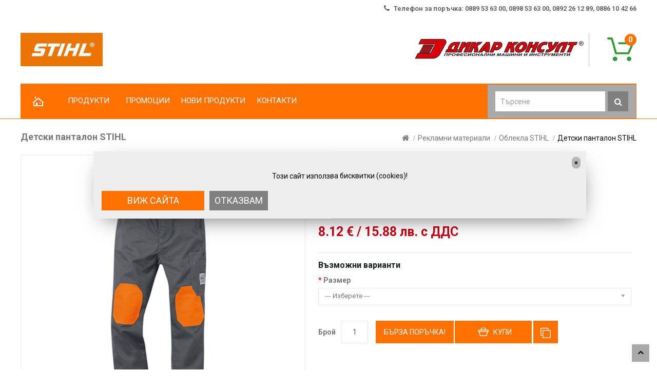

--- FILE ---
content_type: text/html; charset=utf-8
request_url: https://motorni-trioni.com/detski-pantalon-stihl
body_size: 16624
content:
  <!DOCTYPE html>
<!--[if IE]><![endif]-->
<!--[if IE 8 ]><html dir="ltr" lang="bg" class="ie8"><![endif]-->
<!--[if IE 9 ]><html dir="ltr" lang="bg" class="ie9"><![endif]-->
<!--[if (gt IE 9)|!(IE)]><!-->
<html dir="ltr" lang="bg">
<!--<![endif]-->
<head prefix="og:http://ogp.me/ns# fb:http://ogp.me/ns/fb# product:http://ogp.me/ns/product#">
<meta charset="UTF-8" />
<meta name="viewport" content="width=device-width, initial-scale=1">
	<meta http-equiv="X-UA-Compatible" content="IE=edge">
<title>Детски панталон STIHL - 04204300016</title>
<base href="https://motorni-trioni.com/" />

	<meta name="description" content="Детският панталон STIHL е непромокаем и е изработен от полиестер и памук. Зоните на колената и седалището са подсилени и в контрастен цвят. Ластикът се разтяга с регулируема ширина. Има два джоба отпред и един на бедрото. " />
<meta name="keywords" content= "детски панталон stihl, 04204300016, облекла stihl" />

<script src="catalog/view/javascript/jquery/jquery-2.1.1.min.js" type="text/javascript"></script>
<script src="catalog/view/javascript/bootstrap/js/bootstrap.min.js" type="text/javascript"></script>
<link href="catalog/view/javascript/font-awesome/css/font-awesome.min.css" rel="stylesheet" type="text/css" />
<link href="//fonts.googleapis.com/css?family=Roboto:400,500,600,700,800,900" rel="stylesheet" type="text/css"> 
<link href="catalog/view/theme/OPC090213/stylesheet/stylesheet.css" rel="stylesheet">

<link rel="stylesheet" type="text/css" href="catalog/view/theme/OPC090213/stylesheet/megnor/carousel.css" />
<link rel="stylesheet" type="text/css" href="catalog/view/theme/OPC090213/stylesheet/megnor/custom.css" />
<link rel="stylesheet" type="text/css" href="catalog/view/theme/OPC090213/stylesheet/megnor/bootstrap.min.css" />
<link rel="stylesheet" type="text/css" href="catalog/view/theme/OPC090213/stylesheet/megnor/lightbox.css" />


<link href="catalog/view/javascript/jquery/magnific/magnific-popup.css" type="text/css" rel="stylesheet" media="screen" />
<link href="catalog/view/javascript/jquery/datetimepicker/bootstrap-datetimepicker.min.css" type="text/css" rel="stylesheet" media="screen" />
<link href="catalog/view/theme/default/stylesheet/isearch.css" type="text/css" rel="stylesheet" media="screen" />
<link href="catalog/view/theme/default/stylesheet/tbibank.css" type="text/css" rel="stylesheet" media="screen" />
<link href="catalog/view/javascript/advanced_popup_cart/swiper/css/swiper.min.css" type="text/css" rel="stylesheet" media="screen" />
<link href="catalog/view/theme/default/stylesheet/advanced_popup_cart.css?mv=2.7.0" type="text/css" rel="stylesheet" media="screen" />

<!-- Megnor www.templatemela.com - Start -->
<script  type="text/javascript" src="catalog/view/javascript/megnor/parallex.js"></script>
<script  type="text/javascript" src="catalog/view/javascript/megnor/custom.js"></script>
<script  type="text/javascript" src="catalog/view/javascript/megnor/jstree.min.js"></script>
<script  type="text/javascript" src="catalog/view/javascript/megnor/carousel.min.js"></script>
<script  type="text/javascript" src="catalog/view/javascript/megnor/megnor.min.js"></script>
<script  type="text/javascript" src="catalog/view/javascript/megnor/jquery.custom.min.js"></script>
<script  type="text/javascript" src="catalog/view/javascript/megnor/jquery.bxslider.min.js"></script>
<script  type="text/javascript" src="catalog/view/javascript/megnor/jquery.elevatezoom.min.js"></script>
<script  type="text/javascript" src="catalog/view/javascript/lightbox/lightbox-2.6.min.js"></script>
<!-- Megnor www.templatemela.com - End -->

<script src="catalog/view/javascript/common.js" type="text/javascript"></script>

<!-- Opengraph -->
<meta property="og:type" content="product"/>
<meta property="og:title" content="Детски панталон STIHL - 04204300016"/>
<meta property="og:url" content="https://motorni-trioni.com/detski-pantalon-stihl"/>
<meta property="product:price:amount" content="8.12"/>
<meta property="product:price:currency" content="EUR"/>
<meta property="og:image" content="https://motorni-trioni.com/image/cache/catalog/STIHL-2018-12/pantalon-420x534.jpg"/>
<meta property="og:description" content="Детският панталон STIHL е непромокаем и е изработен от полиестер и памук. Зоните на колената и седалището са подсилени и в контрастен цвят. Ластикът се разтяга с регулируема ширина. Има два джоба отпред и един на бедрото. "/>
<!-- Microdata -->
<script type="application/ld+json">{"@context":"http:\/\/schema.org","@type":"BreadcrumbList","itemListElement":[{"@type":"ListItem","position":1,"item":{"@id":"https:\/\/motorni-trioni.com","name":"\u041c\u043e\u0442\u043e\u0440\u043d\u0438 \u0442\u0440\u0438\u043e\u043d\u0438"}},{"@type":"ListItem","position":2,"item":{"@id":"https:\/\/motorni-trioni.com\/reklamni-materiali","name":"\u0420\u0435\u043a\u043b\u0430\u043c\u043d\u0438 \u043c\u0430\u0442\u0435\u0440\u0438\u0430\u043b\u0438"}},{"@type":"ListItem","position":3,"item":{"@id":"https:\/\/motorni-trioni.com\/oblekla-stihl","name":"\u041e\u0431\u043b\u0435\u043a\u043b\u0430 STIHL"}},{"@type":"ListItem","position":4,"item":{"@id":"https:\/\/motorni-trioni.com\/detski-pantalon-stihl","name":"\u0414\u0435\u0442\u0441\u043a\u0438 \u043f\u0430\u043d\u0442\u0430\u043b\u043e\u043d STIHL"}}]}</script>
<script type="application/ld+json">{"@context":"http:\/\/schema.org","@type":"Product","url":"https:\/\/motorni-trioni.com\/detski-pantalon-stihl","name":"\u0414\u0435\u0442\u0441\u043a\u0438 \u043f\u0430\u043d\u0442\u0430\u043b\u043e\u043d STIHL - 04204300016","category":"\u0420\u0435\u043a\u043b\u0430\u043c\u043d\u0438 \u043c\u0430\u0442\u0435\u0440\u0438\u0430\u043b\u0438 &raquo; \u041e\u0431\u043b\u0435\u043a\u043b\u0430 STIHL &raquo; \u0414\u0435\u0442\u0441\u043a\u0438 \u043f\u0430\u043d\u0442\u0430\u043b\u043e\u043d STIHL","image":"https:\/\/motorni-trioni.com\/image\/cache\/catalog\/STIHL-2018-12\/pantalon-420x534.jpg","model":"04204300016","description":"\u0414\u0435\u0442\u0441\u043a\u0438\u044f\u0442 \u043f\u0430\u043d\u0442\u0430\u043b\u043e\u043d STIHL \u0435 \u043d\u0435\u043f\u0440\u043e\u043c\u043e\u043a\u0430\u0435\u043c \u0438 \u0435 \u0438\u0437\u0440\u0430\u0431\u043e\u0442\u0435\u043d \u043e\u0442 \u043f\u043e\u043b\u0438\u0435\u0441\u0442\u0435\u0440 \u0438 \u043f\u0430\u043c\u0443\u043a. \u0417\u043e\u043d\u0438\u0442\u0435 \u043d\u0430 \u043a\u043e\u043b\u0435\u043d\u0430\u0442\u0430 \u0438 \u0441\u0435\u0434\u0430\u043b\u0438\u0449\u0435\u0442\u043e \u0441\u0430 \u043f\u043e\u0434\u0441\u0438\u043b\u0435\u043d\u0438 \u0438 \u0432 \u043a\u043e\u043d\u0442\u0440\u0430\u0441\u0442\u0435\u043d \u0446\u0432\u044f\u0442. \u041b\u0430\u0441\u0442\u0438\u043a\u044a\u0442 \u0441\u0435 \u0440\u0430\u0437\u0442\u044f\u0433\u0430 \u0441 \u0440\u0435\u0433\u0443\u043b\u0438\u0440\u0443\u0435\u043c\u0430 \u0448\u0438\u0440\u0438\u043d\u0430. \u0418\u043c\u0430 \u0434\u0432\u0430 \u0434\u0436\u043e\u0431\u0430 \u043e\u0442\u043f\u0440\u0435\u0434 \u0438 \u0435\u0434\u0438\u043d \u043d\u0430 \u0431\u0435\u0434\u0440\u043e\u0442\u043e. ","manufacturer":"STIHL","offers":{"name":"\u0414\u0435\u0442\u0441\u043a\u0438 \u043f\u0430\u043d\u0442\u0430\u043b\u043e\u043d STIHL - 04204300016","category":"\u0420\u0435\u043a\u043b\u0430\u043c\u043d\u0438 \u043c\u0430\u0442\u0435\u0440\u0438\u0430\u043b\u0438 &raquo; \u041e\u0431\u043b\u0435\u043a\u043b\u0430 STIHL &raquo; \u0414\u0435\u0442\u0441\u043a\u0438 \u043f\u0430\u043d\u0442\u0430\u043b\u043e\u043d STIHL","price":8.12,"priceCurrency":"EUR","itemCondition":"http:\/\/schema.org\/NewCondition","seller":{"@type":"Organization","name":"\u041c\u043e\u0442\u043e\u0440\u043d\u0438 \u0442\u0440\u0438\u043e\u043d\u0438"},"availability":"http:\/\/schema.org\/InStock"}}</script>

      
		<link href="https://motorni-trioni.com/detski-pantalon-stihl" rel="canonical" />
		<link href="https://motorni-trioni.com/image/catalog/1sliders/favicon-stihl.png" rel="icon" />
	<script src="catalog/view/javascript/megnor/tabs.js" type="text/javascript"></script>

<script src="catalog/view/javascript/jquery/magnific/jquery.magnific-popup.min.js" type="text/javascript"></script>
<script src="catalog/view/javascript/jquery/datetimepicker/moment.js" type="text/javascript"></script>
<script src="catalog/view/javascript/jquery/datetimepicker/bootstrap-datetimepicker.min.js" type="text/javascript"></script>
<script src="catalog/view/javascript/isearch.js" type="text/javascript"></script>
<script src="catalog/view/javascript/advanced_popup_cart/swiper/js/swiper.jquery.min.js" type="text/javascript"></script>
<script src="catalog/view/theme/default/js/advanced_popup_cart.js?mv=2.7.0" type="text/javascript"></script>
<script src="catalog/view/javascript/do-not-track.js?v=4" type="text/javascript"></script>
	<!-- Advanced Popup Cart -->
<style>.apc-btn-checkout {background-color: #ff7100 !important;border-color: #ff7100 !important;outline-style: none;background-image: none;text-shadow: none;}.apc-btn-checkout:hover {box-shadow: inset 0 100px 0 rgba(0, 0, 0, 0.1);}.apc-btn-checkout:active {box-shadow: inset 0 100px 0 rgba(0, 0, 0, 0.2);}.apc-btn-checkout {color: #ffffff !important;}</style>
<script>
document.addEventListener("DOMContentLoaded", function() {
  var apcOptions = {
    products_in_cart: [],
    open_when_added: 1,
    autoclose_delay: 0,
    replace_button: 0,
    do_not_add_to_cart: 0,
    btn_in_cart_cp: 'In cart',
    btn_in_cart_pp: 'In cart, buy more?',
    base_path: 'extension/module/advanced_popup_cart',
    text_loading: 'Зареждане...',
    oip_status: 0,
    zone_id: '',
    shipping_method: '',
    shipping_country_url: 'extension/total/shipping/country&country_id=',
    shipping_quote_url: 'extension/total/shipping/quote',
    text_select: ' --- Изберете --- ',
    text_none: ' --- Нищо --- ',
    button_cancel: 'Откажи',
    button_shipping: 'Приложи транспорт',
  };
  window.apc = new AdvancedPopupCart(apcOptions);
});
</script>
<!-- Advanced Popup Cart END -->
		

<script async defer src="https://www.googletagmanager.com/gtag/js?id=G-T7L583S2VY"></script><script>if ((typeof doNotTrackMe !== "function" || !doNotTrackMe()) && (typeof sm_has_consent !== "function" || sm_has_consent(1, 1, ""))) {
window.dataLayer = window.dataLayer || [];
function gtag(){dataLayer.push(arguments);}
gtag('js', new Date());var enhanced_conversion_data;}</script><script>if ((typeof doNotTrackMe !== "function" || !doNotTrackMe()) && (typeof sm_has_consent !== "function" || sm_has_consent(1, 1, ""))) {!function(f,b,e,v,n,t,s)
{if(f.fbq)return;n=f.fbq=function(){n.callMethod?
n.callMethod.apply(n,arguments):n.queue.push(arguments)};
if(!f._fbq)f._fbq=n;n.push=n;n.loaded=!0;n.version='2.0';
n.queue=[];t=b.createElement(e);t.async=!0;
t.src=v;s=b.getElementsByTagName(e)[0];
s.parentNode.insertBefore(t,s)}(window, document,'script',
'https://connect.facebook.net/en_US/fbevents.js');}</script>
</head>


<body class="product-product-14246 layout-1">
<div class="main-header">
<nav id="top">
  <div class="container">
    <div id="top-links" class="nav pull-right">
      <ul class="list-inline">
        <li><a href="https://motorni-trioni.com/kontakti"><i class="fa fa-phone"></i></a> Телефон за поръчка: 0889 53 63 00, 0898 53 63 00, 0892 26 12 89, 0886 10 42 66</li>	
  </div>
</nav>
<div class="header-bg">
<header>
  <div class="container">
	<div class="header_left">
      <div class="header-logo">
        <div id="logo">
                    <a href="https://motorni-trioni.com"><img src="https://motorni-trioni.com/image/catalog/logo-new.jpg" title="Моторни триони" alt="Моторни триони" class="img-responsive"  width="165" height="65"/></a>
                  </div>
      </div>
	  </div>
	<div class="header_right">
	  <div class="contact_us"> <div class="cms-data"><span class="header_call"><img src="catalog/view/theme/OPC090213/image/dikarlogo.jpg" alt="Дикар Консулт ООД" height="65" width="329" width="329" height="65"></span> </div></div>
	  <div class="header_cart"><div id="cart" class="btn-group btn-block">
  <button type="button" data-toggle="dropdown" data-loading-text="Зареждане..." class="btn btn-inverse btn-block btn-lg dropdown-toggle"><span id="cart-total">0</span></button>
  <ul class="dropdown-menu pull-right cart-menu">
        <li>
      <p class="text-center">Кошницата ви е празна!</p>
    </li>
      </ul>
</div>
</div>
	  <div class="header_search"><div id="search" class="input-group">
  <input type="text" name="search" value="" placeholder="Търсене" class="form-control input-lg" />
  <span class="input-group-btn">
    <button type="button" class="btn btn-default btn-lg"><i class="fa fa-search"></i></button>
  </span>
</div></div>
	  
      </div>
  </div>
</header>
<nav class="nav-container" role="navigation">
<div class="nav-inner container">
<!-- ======= Menu Code START ========= -->
<!-- Opencart 3 level Category Menu-->
<div id="menu" class="main-menu">
  <ul class="main-navigation">
  		
	<li> <a href="#">Начало</a></li>     
			<li class="level0">
			<a href="https://motorni-trioni.com/products">
			<span data-hover="Продукти">ПРОДУКТИ</span>
			</a>

		<span class="active_menu"></span>
					<div class="categorybg">
						 <div class="categoryinner">
	    			<ul>
			<li class="categorycolumn"><b><a class="submenu1" href="https://motorni-trioni.com/rezachki-za-darva">Резачки за дърва</a></b>
			
		</li></ul>
				<ul>
			<li class="categorycolumn"><b><a class="submenu1" href="https://motorni-trioni.com/kosi-i-trimeri">Коси и тримери</a></b>
			
		</li></ul>
				<ul>
			<li class="categorycolumn"><b><a class="submenu1" href="https://motorni-trioni.com/kosachki">Косачки</a></b>
			
		</li></ul>
				<ul>
			<li class="categorycolumn"><b><a class="submenu1" href="https://motorni-trioni.com/traktori-za-kosene">Трактори за косене</a></b>
			
		</li></ul>
				<ul>
			<li class="categorycolumn"><b><a class="submenu1" href="https://motorni-trioni.com/kosachki-robot">Косачки робот</a></b>
			
		</li></ul>
				<ul>
			<li class="categorycolumn"><b><a class="submenu1" href="https://motorni-trioni.com/praskachki">Пръскачки</a></b>
			
		</li></ul>
				<ul>
			<li class="categorycolumn"><b><a class="submenu1" href="https://motorni-trioni.com/motofrezi">Мотофрези</a></b>
			
		</li></ul>
				<ul>
			<li class="categorycolumn"><b><a class="submenu1" href="https://motorni-trioni.com/listosabirachi-i-duhalki">Листосъбирачи и духалки</a></b>
			
		</li></ul>
				<ul>
			<li class="categorycolumn"><b><a class="submenu1" href="https://motorni-trioni.com/drobilki-za-kloni">Дробилки за клони</a></b>
			
		</li></ul>
				<ul>
			<li class="categorycolumn"><b><a class="submenu1" href="https://motorni-trioni.com/nojici-za-jiv-plet-i-kastrachki">Ножици за жив плет и кастрачки</a></b>
			
		</li></ul>
				<ul>
			<li class="categorycolumn"><b><a class="submenu1" href="https://motorni-trioni.com/svredeli">Свредели</a></b>
			
		</li></ul>
				<ul>
			<li class="categorycolumn"><b><a class="submenu1" href="https://motorni-trioni.com/agloshlayfi-i-fugorezi">Ъглошлайфи и фугорези</a></b>
			
		</li></ul>
				<ul>
			<li class="categorycolumn"><b><a class="submenu1" href="https://motorni-trioni.com/pochistvashti-mashini">Почистващи машини</a></b>
			
		</li></ul>
				<ul>
			<li class="categorycolumn"><b><a class="submenu1" href="https://motorni-trioni.com/mobilno-zahranvane">Мобилно захранване</a></b>
			
		</li></ul>
				<ul>
			<li class="categorycolumn"><b><a class="submenu1" href="https://motorni-trioni.com/vodni-pompi">Водни помпи</a></b>
			
		</li></ul>
				<ul>
			<li class="categorycolumn"><b><a class="submenu1" href="https://motorni-trioni.com/zashtitno-obleklo">Защитно облекло STIHL</a></b>
			
		</li></ul>
				<ul>
			<li class="categorycolumn"><b><a class="submenu1" href="https://motorni-trioni.com/detski-igrachki">Детски играчки</a></b>
			
		</li></ul>
				<ul>
			<li class="categorycolumn"><b><a class="submenu1" href="https://motorni-trioni.com/reklamni-materiali">Рекламни материали</a></b>
			
		</li></ul>
				<ul>
			<li class="categorycolumn"><b><a class="submenu1" href="https://motorni-trioni.com/obleklo-i-artikuli-timbersports">Облекло и артикули Timbersports</a></b>
			
		</li></ul>
				<ul>
			<li class="categorycolumn"><b><a class="submenu1" href="https://motorni-trioni.com/konsumativi">Консумативи STIHL</a></b>
			
		</li></ul>
				<ul>
			<li class="categorycolumn"><b><a class="submenu1" href="https://motorni-trioni.com/rezervni-chasti-stihl">Резервни части STIHL</a></b>
			
		</li></ul>
				<ul>
			<li class="categorycolumn"><b><a class="submenu1" href="https://motorni-trioni.com/novi-produkti">Нови продукти STIHL</a></b>
			
		</li></ul>
		
						</div>
					</div>
	<li><a href="promocii">ПРОМОЦИИ</a></li>
	<li><a href="novi-produkti">НОВИ ПРОДУКТИ</a></li>
				 <li><a href="kontakti">КОНТАКТИ</a></li>
  </ul>
  
</div>
</div>
<!--  =============================================== Mobile menu start  =============================================  -->
<div id="res-menu" class="main-menu nav-container1">
	<div class="nav-responsive"><span>Меню</span><div class="expandable"></div></div>
    <ul class="main-navigation">
    	
	<li> <a href="#">Начало</a></li>     
	    <li><a href="https://motorni-trioni.com/products">Продукти</a>
	    		     <ul>
		      		    	<li><a href="https://motorni-trioni.com/rezachki-za-darva">Резачки за дърва</a></li>
		      		    	<li><a href="https://motorni-trioni.com/kosi-i-trimeri">Коси и тримери</a></li>
		      		    	<li><a href="https://motorni-trioni.com/kosachki">Косачки</a></li>
		      		    	<li><a href="https://motorni-trioni.com/traktori-za-kosene">Трактори за косене</a></li>
		      		    	<li><a href="https://motorni-trioni.com/kosachki-robot">Косачки робот</a></li>
		      		    	<li><a href="https://motorni-trioni.com/praskachki">Пръскачки</a></li>
		      		    	<li><a href="https://motorni-trioni.com/motofrezi">Мотофрези</a></li>
		      		    	<li><a href="https://motorni-trioni.com/listosabirachi-i-duhalki">Листосъбирачи и духалки</a></li>
		      		    	<li><a href="https://motorni-trioni.com/drobilki-za-kloni">Дробилки за клони</a></li>
		      		    	<li><a href="https://motorni-trioni.com/nojici-za-jiv-plet-i-kastrachki">Ножици за жив плет и кастрачки</a></li>
		      		    	<li><a href="https://motorni-trioni.com/svredeli">Свредели</a></li>
		      		    	<li><a href="https://motorni-trioni.com/agloshlayfi-i-fugorezi">Ъглошлайфи и фугорези</a></li>
		      		    	<li><a href="https://motorni-trioni.com/pochistvashti-mashini">Почистващи машини</a></li>
		      		    	<li><a href="https://motorni-trioni.com/mobilno-zahranvane">Мобилно захранване</a></li>
		      		    	<li><a href="https://motorni-trioni.com/vodni-pompi">Водни помпи</a></li>
		      		    	<li><a href="https://motorni-trioni.com/zashtitno-obleklo">Защитно облекло STIHL</a></li>
		      		    	<li><a href="https://motorni-trioni.com/detski-igrachki">Детски играчки</a></li>
		      		    	<li><a href="https://motorni-trioni.com/reklamni-materiali">Рекламни материали</a></li>
		      		    	<li><a href="https://motorni-trioni.com/obleklo-i-artikuli-timbersports">Облекло и артикули Timbersports</a></li>
		      		    	<li><a href="https://motorni-trioni.com/konsumativi">Консумативи STIHL</a></li>
		      		    	<li><a href="https://motorni-trioni.com/rezervni-chasti-stihl">Резервни части STIHL</a></li>
		      		    	<li><a href="https://motorni-trioni.com/novi-produkti">Нови продукти STIHL</a></li>
		      		    </ul>
	        </li>
    <li><a href="promocii">ПРОМОЦИИ</a></li>
	<li><a href="novi-produkti">НОВИ ПРОДУКТИ</a></li>
		 <li><a href="kontakti">КОНТАКТИ</a></li>
    </ul>
	</div>
<!--  ================================ Mobile menu end   ======================================   --> 
<!-- ======= Menu Code END ========= -->
 
</div>
</nav> 
</div> 


            			

            			
<div class="container">
  <ul class="breadcrumb">
        <li><a href="https://motorni-trioni.com"><i class="fa fa-home"></i></a></li>
        <li><a href="https://motorni-trioni.com/reklamni-materiali">Рекламни материали</a></li>
        <li><a href="https://motorni-trioni.com/oblekla-stihl">Облекла STIHL</a></li>
        <li><a href="https://motorni-trioni.com/detski-pantalon-stihl">Детски панталон STIHL</a></li>
      </ul>
  <div class="row">                <div id="content" class="productpage col-sm-12"><style type="text/css">
.iSearchBox li .iMarq {
    background-color:#ff7100;    
}
.iSearchBoxWrapper .iSearchBox {
    width: 300px;    
}

    .iSearchBox li .iSearchModel {
        display:none;    
    }
    .iSearchBox li h3 {
        font-size:14px;    
    }
    .iSearchBox li h3 {
        width:42%;    
    }
.iSearchBox li h3 {
    font-weight:bold;    
}
</style>

<style type="text/css">
    </style>

<script type="text/javascript">
    var ocVersion = "2.3.0.2";
    var moreResultsText = 'Виж всички резултати';
    var noResultsText = 'Няма намерени резултати';
    //var SCWords = $.parseJSON('[{"incorrect":"cnema","correct":"cinema"}]');
    //var spellCheckSystem = 'no';
    var useAJAX = 'yes';
    var loadImagesOnInstantSearch = 'yes';
    var useStrictSearch = 'no';
    var responsiveDesign = 'yes';
    var afterHittingEnter = 'isearchengine2000';
    var productHeadingInstant = 'Най-търсени резултати';
    var suggestionHeadingInstant = 'Предложения';
    var searchInModel = 'yes';
    var searchInDescription = false;
    var productsData = [];
    var iSearchResultsLimit = '5';
    var isearch_module_path = 'extension/module/isearch';
</script>      <div class="row">
        
		
		                        
		<div class="col-sm-8 product-left">
		<div class="product-info">
         	
	
	
    <div class="left product-image thumbnails">
            
	  <!-- Megnor Cloud-Zoom Image Effect Start -->
	  	<div class="image"><a class="thumbnail" href="https://motorni-trioni.com/image/cache/catalog/STIHL-2018-12/pantalon-500x500.jpg" title="Детски панталон STIHL"><img id="tmzoom" src="https://motorni-trioni.com/image/cache/catalog/STIHL-2018-12/pantalon-420x534.jpg" data-zoom-image="https://motorni-trioni.com/image/cache/catalog/STIHL-2018-12/pantalon-500x500.jpg" title="Детски панталон STIHL" alt="Детски панталон STIHL"  width="420" height="534"/></a></div> 
            	  	 	
		 <div class="additional-carousel">	
		  	      
		  <div id="additional-carousel" class="image-additional ">
		  
		   <div class="slider-item">
				<div class="product-block">		
        			<a href="https://motorni-trioni.com/image/cache/catalog/STIHL-2018-12/pantalon-500x500.jpg" title="Детски панталон STIHL" class="elevatezoom-gallery" data-image="https://motorni-trioni.com/image/cache/catalog/STIHL-2018-12/pantalon-420x534.jpg" data-zoom-image="https://motorni-trioni.com/image/cache/catalog/STIHL-2018-12/pantalon-500x500.jpg"><img src="https://motorni-trioni.com/image/cache/catalog/STIHL-2018-12/pantalon-420x534.jpg" width="80" height="102" title="Детски панталон STIHL" alt="Детски панталон STIHL"  width="420" height="534"/></a>
				</div>
				</div>
    	    
							<div class="slider-item">
				<div class="product-block">		
        			<a href="https://motorni-trioni.com/image/cache/catalog/STIHL-2018-12/pantalon1-500x500.jpg" title="Детски панталон STIHL" class="elevatezoom-gallery" data-image="https://motorni-trioni.com/image/cache/catalog/STIHL-2018-12/pantalon1-420x534.jpg" data-zoom-image="https://motorni-trioni.com/image/cache/catalog/STIHL-2018-12/pantalon1-500x500.jpg"><img src="https://motorni-trioni.com/image/cache/catalog/STIHL-2018-12/pantalon1-420x534.jpg" width="80" height="102" title="Детски панталон STIHL" alt="Детски панталон STIHL"  width="420" height="534"/></a>
				</div>
				</div>		
	        				
    	  </div>
		  <span class="additional_default_width" style="display:none; visibility:hidden"></span>
		  </div>
				  	  

	<!-- Megnor Cloud-Zoom Image Effect End-->
    </div>
    	</div>
        </div>
	
                                <div class="col-sm-4 product-right">
		<h1 class="product-title">Детски панталон STIHL</h1>
		            <div class="rating-wrapper">            
                                          <span class="fa fa-stack"><i class="fa fa-star fa-stack-1x"></i></span>
                                                        <span class="fa fa-stack"><i class="fa fa-star fa-stack-1x"></i></span>
                                                        <span class="fa fa-stack"><i class="fa fa-star fa-stack-1x"></i></span>
                                                        <span class="fa fa-stack"><i class="fa fa-star fa-stack-1x"></i></span>
                                                        <span class="fa fa-stack"><i class="fa fa-star fa-stack-1x"></i></span>
                                          <a class="review-count" href="" onclick="$('a[href=\'#tab-review\']').trigger('click'); return false;">0 отзива</a><a class="write-review" href="" onclick="$('a[href=\'#tab-review\']').trigger('click'); return false;"><i class="fa fa-pencil"></i> Напишете отзив</a>
		  </div>
              
		  
      	 
		  <div class="description">
			<table class="product-description"> <!-- Megnor <table> Start -->	
							<tr><td><span>Марка</span></td><td class="description-right"><a href="https://motorni-trioni.com/stihl">STIHL</a></td></tr>
							<tr><td><span>Модел</span></td><td class="description-right">04204300016</td></tr>
							<tr><td><span>Наличност</span></td><td class="description-right">На склад</td></tr>
			</table>	<!-- Megnor <table> End -->	
		</div>
                    <ul class="list-unstyled">
                        <li>
              <h3 class="product-price">8.12 € / 15.88  лв. с ДДС</h3>
            </li>
                       

                        
                                  </ul>
                    <div id="product">
                        <hr>
            <h3 class="product-option">Възможни варианти</h3>
                                    <div class="form-group required">
              <label class="control-label" for="input-option456">Размер</label>
              <select name="option[456]" id="input-option456" class="form-control">
                <option value=""> --- Изберете --- </option>
                                <option value="1097">110-116                                </option>
                                <option value="1098">122-128                                </option>
                                <option value="1099">134-140                                </option>
                              </select>
            </div>
                                                
                                                                                                                        <div class="form-group qty">
              <label class="control-label" for="input-quantity">Брой</label>
              <input type="text" name="quantity" value="1" size="2" id="input-quantity" class="form-control" />
              <input type="hidden" name="product_id" value="14246" />

                <button type="button" id="button-fastorder14246" data-loading-text="Зареждане..." class="button-fastorder btn btn-primary btn-lg btn-block">БЪРЗА ПОРЪЧКА!</button>
            
              <button type="button" id="button-cart" data-loading-text="Зареждане..." class="btn btn-primary btn-lg btn-block">Купи</button>
              <button type="button" data-toggle="tooltip" class="btn btn-default compare" title="Добави за сравняване" onclick="compare.add('14246');"><i class="fa fa-clone"></i></button>

            			

            			
			</div>
            
                        </div>
            <br> 
            <!-- AddThis Button BEGIN -->
            <div class="addthis_toolbox addthis_default_style" data-url="https://motorni-trioni.com/detski-pantalon-stihl"><a class="addthis_button_facebook_like" fb:like:layout="button_count"></a> <a class="addthis_button_tweet"></a> <a class="addthis_button_pinterest_pinit"></a> <a class="addthis_counter addthis_pill_style"></a></div>
            <script async type="text/javascript" src="//s7.addthis.com/js/300/addthis_widget.js#pubid=ra-515eeaf54693130e"></script> 
            <!-- AddThis Button END --> 
          
        </div>
		</div>
		</div>
		<div class="right_column"></div>
		                        <div class="col-sm-12" id="tabs_info">
				<ul class="nav nav-tabs">
            <li class="active"><a href="#tab-description" data-toggle="tab">Описание</a></li>
            
						
            <li><a href="#tab-review" data-toggle="tab">Отзиви (0)</a></li>
                      </ul>
          <div class="tab-content">
            <div class="tab-pane active" id="tab-description"><p style="text-align: justify; ">Детският панталон STIHL е непромокаем и е изработен от полиестер и памук. Зоните на колената и седалището са подсилени и в контрастен цвят. Ластикът се разтяга с регулируема ширина. Има два джоба отпред и един на бедрото.&nbsp;<br>Размери/ръст: 110-116; 122-128; 134-140; 146-152.</p>
            						<br><table class="table table-bordered table-striped">                                <thead>                  <tr>                    <td colspan="2"><strong>Технически характеристики</strong></td>                  </tr>                </thead>                <tbody>                                    <tr>                    <td>Цвят</td>                    <td>сив</td>                  </tr>                                  </tbody>                              </table>			  			  </div>
                                    <div class="tab-pane" id="tab-review">
              <form class="form-horizontal" id="form-review">
                <div id="review"></div>
                <h3>Напишете отзив</h3>				
				                <div class="form-group required">
                  <div class="col-sm-12">
                    <label class="control-label" for="input-name">Вашето име</label>
                    <input type="text" name="name" value="" id="input-name" class="form-control" />
                  </div>
                </div>
                <div class="form-group required">
                  <div class="col-sm-12">
                    <label class="control-label" for="input-review">Вашият отзив</label>
                    <textarea name="text" rows="5" id="input-review" class="form-control"></textarea>
                    <div class="help-block"><span class="text-danger">Забележка:</span> не въвеждайте HTML код, тъй като той няма да бъде интерпретиран, а ще се покаже като текст!</div>
                  </div>
                </div>
                <div class="form-group required">
                  <div class="col-sm-12">
                    <label class="control-label">Рейтинг</label>
                    &nbsp;&nbsp;&nbsp; Лош&nbsp;
                    <input type="radio" name="rating" value="1" />
                    &nbsp;
                    <input type="radio" name="rating" value="2" />
                    &nbsp;
                    <input type="radio" name="rating" value="3" />
                    &nbsp;
                    <input type="radio" name="rating" value="4" />
                    &nbsp;
                    <input type="radio" name="rating" value="5" />
                    &nbsp;Добър</div>
                </div>
                				<div class="buttons clearfix">
                  <div class="pull-right">
                    <button type="button" id="button-review" data-loading-text="Зареждане..." class="btn btn-primary">Продължи</button>
                  </div>
                </div>
				               </form>
            </div>

						
                      </div>
		</div>

      	  <div class="box related">
	  
	   <div class="box-heading">Сходни продукти</div>
	   <div class="box-content">
			<div id="products-related" class="related-products">
						
									<div class="customNavigation">
						<a class="btn prev">&nbsp;</a>
						<a class="btn next">&nbsp;</a>
					</div>	
					
				
				<div class="box-product product-carousel" id="related-carousel">
				
      		  				<div class="slider-item">
					 <div class="product-block product-thumb transition">
									<div class="product-block-inner">
										<div class="product-image-block-inner">
										      										<div class="image">
											<a href="https://motorni-trioni.com/termo-teniska-stihl-timbersports">
											<img src="https://motorni-trioni.com/image/cache/catalog/OBLEKLO_TIMBERSPORTS/REKLAMNO_OBLEKLO/termo_teniska_STIHL-cherna-222x288.jpg" title="Термо тениска STIHL TIMBERSPORTS" alt="Термо тениска STIHL TIMBERSPORTS" class="img-responsive" width="222" height="288"/>
											<img class="img-responsive hover-image" src="https://motorni-trioni.com/image/cache/catalog/OBLEKLO_TIMBERSPORTS/REKLAMNO_OBLEKLO/termo_teniska_STIHL-cherna_2-222x288.jpg" alt="Термо тениска STIHL TIMBERSPORTS" width="222" height="288"/>
											</a>
											       
																						</div>

          																			<div class="product_hover_block">
											<div class="action">
											<button class="cart_button" type="button" title="Купи" onclick="cart.add('11068');"><span>Купи</span></button>
											<button class="compare_button" type="button" data-toggle="tooltip" title="Добави за сравняване" onclick="compare.add('11068');"><i class="fa fa-files-o"></i></button>
											</div>
											</div>
										</div>
										<div class="caption">
										<div class="rating">
													       																												<span class="fa fa-stack"><i class="fa fa-star fa-stack-1x"></i></span>
																											       																												<span class="fa fa-stack"><i class="fa fa-star fa-stack-1x"></i></span>
																											       																												<span class="fa fa-stack"><i class="fa fa-star fa-stack-1x"></i></span>
																											       																												<span class="fa fa-stack"><i class="fa fa-star fa-stack-1x"></i></span>
																											       																												<span class="fa fa-stack"><i class="fa fa-star fa-stack-1x"></i></span>
																																								</div>
										<h4><a href="https://motorni-trioni.com/termo-teniska-stihl-timbersports">Термо тениска STIHL TIMBERSPORTS</a></h4>
																						<p class="price">
												  												  24.20 € / 47.33  лв.												  												  												  <span class="price-tax">Дан. основа:  20.17 € / 39.45  лв.</span>
												  												</p>
																					</div>
										<span class="related_default_width" style="display:none; visibility:hidden"></span>
									</div>
								</div>
				</div>
								<div class="slider-item">
					 <div class="product-block product-thumb transition">
									<div class="product-block-inner">
										<div class="product-image-block-inner">
										      										<div class="image">
											<a href="https://motorni-trioni.com/majka-teniska-outdoors-stihl-siva">
											<img src="https://motorni-trioni.com/image/cache/catalog/Reklamni-2019/04201000648-222x288.jpg" title="Мъжка тениска &quot;OUTDOORS&quot; STIHL сива" alt="Мъжка тениска &quot;OUTDOORS&quot; STIHL сива" class="img-responsive" width="222" height="288"/>
											<img class="img-responsive hover-image" src="https://motorni-trioni.com/image/cache/catalog/Reklamni-2019/04201000648-2-222x288.jpg" alt="Мъжка тениска &quot;OUTDOORS&quot; STIHL сива" width="222" height="288"/>
											</a>
											       
																						</div>

          																			<div class="product_hover_block">
											<div class="action">
											<button class="cart_button" type="button" title="Купи" onclick="cart.add('11114');"><span>Купи</span></button>
											<button class="compare_button" type="button" data-toggle="tooltip" title="Добави за сравняване" onclick="compare.add('11114');"><i class="fa fa-files-o"></i></button>
											</div>
											</div>
										</div>
										<div class="caption">
										<div class="rating">
													       																												<span class="fa fa-stack"><i class="fa fa-star fa-stack-1x"></i></span>
																											       																												<span class="fa fa-stack"><i class="fa fa-star fa-stack-1x"></i></span>
																											       																												<span class="fa fa-stack"><i class="fa fa-star fa-stack-1x"></i></span>
																											       																												<span class="fa fa-stack"><i class="fa fa-star fa-stack-1x"></i></span>
																											       																												<span class="fa fa-stack"><i class="fa fa-star fa-stack-1x"></i></span>
																																								</div>
										<h4><a href="https://motorni-trioni.com/majka-teniska-outdoors-stihl-siva">Мъжка тениска &quot;OUTDOORS&quot; STIHL сива</a></h4>
																						<p class="price">
												  												  29.07 € / 56.86  лв.												  												  												  <span class="price-tax">Дан. основа:  24.22 € / 47.37  лв.</span>
												  												</p>
																					</div>
										<span class="related_default_width" style="display:none; visibility:hidden"></span>
									</div>
								</div>
				</div>
								<div class="slider-item">
					 <div class="product-block product-thumb transition">
									<div class="product-block-inner">
										<div class="product-image-block-inner">
										     									 <div class="image">
										 <a href="https://motorni-trioni.com/teniska-wood-circle-stihl">
										 <img src="https://motorni-trioni.com/image/cache/catalog/KATALOG_2017/KATALOG_2017_1/04640020948-222x288.jpg" title="Тениска Wood Circle STIHL" alt="Тениска Wood Circle STIHL" class="img-responsive" width="222" height="288"/></a>
										        
																					 </div>

      																			<div class="product_hover_block">
											<div class="action">
											<button class="cart_button" type="button" title="Купи" onclick="cart.add('14135');"><span>Купи</span></button>
											<button class="compare_button" type="button" data-toggle="tooltip" title="Добави за сравняване" onclick="compare.add('14135');"><i class="fa fa-files-o"></i></button>
											</div>
											</div>
										</div>
										<div class="caption">
										<div class="rating">
													       																												<span class="fa fa-stack"><i class="fa fa-star fa-stack-1x"></i></span>
																											       																												<span class="fa fa-stack"><i class="fa fa-star fa-stack-1x"></i></span>
																											       																												<span class="fa fa-stack"><i class="fa fa-star fa-stack-1x"></i></span>
																											       																												<span class="fa fa-stack"><i class="fa fa-star fa-stack-1x"></i></span>
																											       																												<span class="fa fa-stack"><i class="fa fa-star fa-stack-1x"></i></span>
																																								</div>
										<h4><a href="https://motorni-trioni.com/teniska-wood-circle-stihl">Тениска Wood Circle STIHL</a></h4>
																						<p class="price">
												  												  28.77 € / 56.27  лв.												  												  												  <span class="price-tax">Дан. основа:  23.98 € / 46.90  лв.</span>
												  												</p>
																					</div>
										<span class="related_default_width" style="display:none; visibility:hidden"></span>
									</div>
								</div>
				</div>
								<div class="slider-item">
					 <div class="product-block product-thumb transition">
									<div class="product-block-inner">
										<div class="product-image-block-inner">
										     									 <div class="image">
										 <a href="https://motorni-trioni.com/teniska-heritage-stihl-zelena">
										 <img src="https://motorni-trioni.com/image/cache/catalog/KATALOG_2017/KATALOG_2017_1/04640021648-222x288.jpg" title="Тениска Heritage STIHL зелена" alt="Тениска Heritage STIHL зелена" class="img-responsive" width="222" height="288"/></a>
										        
																					 </div>

      																			<div class="product_hover_block">
											<div class="action">
											<button class="cart_button" type="button" title="Купи" onclick="cart.add('14165');"><span>Купи</span></button>
											<button class="compare_button" type="button" data-toggle="tooltip" title="Добави за сравняване" onclick="compare.add('14165');"><i class="fa fa-files-o"></i></button>
											</div>
											</div>
										</div>
										<div class="caption">
										<div class="rating">
													       																												<span class="fa fa-stack"><i class="fa fa-star fa-stack-1x"></i></span>
																											       																												<span class="fa fa-stack"><i class="fa fa-star fa-stack-1x"></i></span>
																											       																												<span class="fa fa-stack"><i class="fa fa-star fa-stack-1x"></i></span>
																											       																												<span class="fa fa-stack"><i class="fa fa-star fa-stack-1x"></i></span>
																											       																												<span class="fa fa-stack"><i class="fa fa-star fa-stack-1x"></i></span>
																																								</div>
										<h4><a href="https://motorni-trioni.com/teniska-heritage-stihl-zelena">Тениска Heritage STIHL зелена</a></h4>
																						<p class="price">
												  												  28.77 € / 56.27  лв.												  												  												  <span class="price-tax">Дан. основа:  23.98 € / 46.90  лв.</span>
												  												</p>
																					</div>
										<span class="related_default_width" style="display:none; visibility:hidden"></span>
									</div>
								</div>
				</div>
								<div class="slider-item">
					 <div class="product-block product-thumb transition">
									<div class="product-block-inner">
										<div class="product-image-block-inner">
										     									 <div class="image">
										 <a href="https://motorni-trioni.com/teniska-contra-stihl">
										 <img src="https://motorni-trioni.com/image/cache/catalog/KATALOG_2017/KATALOG_2017_1/04640021448-222x288.jpg" title="Тениска Contra STIHL" alt="Тениска Contra STIHL" class="img-responsive" width="222" height="288"/></a>
										        
																					 </div>

      																			<div class="product_hover_block">
											<div class="action">
											<button class="cart_button" type="button" title="Купи" onclick="cart.add('14166');"><span>Купи</span></button>
											<button class="compare_button" type="button" data-toggle="tooltip" title="Добави за сравняване" onclick="compare.add('14166');"><i class="fa fa-files-o"></i></button>
											</div>
											</div>
										</div>
										<div class="caption">
										<div class="rating">
													       																												<span class="fa fa-stack"><i class="fa fa-star fa-stack-1x"></i></span>
																											       																												<span class="fa fa-stack"><i class="fa fa-star fa-stack-1x"></i></span>
																											       																												<span class="fa fa-stack"><i class="fa fa-star fa-stack-1x"></i></span>
																											       																												<span class="fa fa-stack"><i class="fa fa-star fa-stack-1x"></i></span>
																											       																												<span class="fa fa-stack"><i class="fa fa-star fa-stack-1x"></i></span>
																																								</div>
										<h4><a href="https://motorni-trioni.com/teniska-contra-stihl">Тениска Contra STIHL</a></h4>
																						<p class="price">
												  												  29.64 € / 57.97  лв.												  												  												  <span class="price-tax">Дан. основа:  24.70 € / 48.31  лв.</span>
												  												</p>
																					</div>
										<span class="related_default_width" style="display:none; visibility:hidden"></span>
									</div>
								</div>
				</div>
								<div class="slider-item">
					 <div class="product-block product-thumb transition">
									<div class="product-block-inner">
										<div class="product-image-block-inner">
										     									 <div class="image">
										 <a href="https://motorni-trioni.com/flanela-s-dalag-rakav-stihl-chainsaw">
										 <img src="https://motorni-trioni.com/image/cache/catalog/KATALOG_2017/KATALOG_2017_1/04640021348-222x288.jpg" title="Фланела с дълъг ръкав STIHL Chainsaw" alt="Фланела с дълъг ръкав STIHL Chainsaw" class="img-responsive" width="222" height="288"/></a>
										        
																					 </div>

      																			<div class="product_hover_block">
											<div class="action">
											<button class="cart_button" type="button" title="Купи" onclick="cart.add('14167');"><span>Купи</span></button>
											<button class="compare_button" type="button" data-toggle="tooltip" title="Добави за сравняване" onclick="compare.add('14167');"><i class="fa fa-files-o"></i></button>
											</div>
											</div>
										</div>
										<div class="caption">
										<div class="rating">
													       																												<span class="fa fa-stack"><i class="fa fa-star fa-stack-1x"></i></span>
																											       																												<span class="fa fa-stack"><i class="fa fa-star fa-stack-1x"></i></span>
																											       																												<span class="fa fa-stack"><i class="fa fa-star fa-stack-1x"></i></span>
																											       																												<span class="fa fa-stack"><i class="fa fa-star fa-stack-1x"></i></span>
																											       																												<span class="fa fa-stack"><i class="fa fa-star fa-stack-1x"></i></span>
																																								</div>
										<h4><a href="https://motorni-trioni.com/flanela-s-dalag-rakav-stihl-chainsaw">Фланела с дълъг ръкав STIHL Chainsaw</a></h4>
																						<p class="price">
												  												  43.50 € / 85.08  лв.												  												  												  <span class="price-tax">Дан. основа:  36.25 € / 70.90  лв.</span>
												  												</p>
																					</div>
										<span class="related_default_width" style="display:none; visibility:hidden"></span>
									</div>
								</div>
				</div>
								<div class="slider-item">
					 <div class="product-block product-thumb transition">
									<div class="product-block-inner">
										<div class="product-image-block-inner">
										      										<div class="image">
											<a href="https://motorni-trioni.com/majka-teniska-outdoors-stihl-maslineno-zelena">
											<img src="https://motorni-trioni.com/image/cache/catalog/Reklamni-2019/04201000748-2-222x288.jpg" title="Мъжка тениска &quot;OUTDOORS&quot; STIHL маслинено зелена" alt="Мъжка тениска &quot;OUTDOORS&quot; STIHL маслинено зелена" class="img-responsive" width="222" height="288"/>
											<img class="img-responsive hover-image" src="https://motorni-trioni.com/image/cache/catalog/Reklamni-2019/04201000748-222x288.jpg" alt="Мъжка тениска &quot;OUTDOORS&quot; STIHL маслинено зелена" width="222" height="288"/>
											</a>
											       
																						</div>

          																			<div class="product_hover_block">
											<div class="action">
											<button class="cart_button" type="button" title="Купи" onclick="cart.add('14334');"><span>Купи</span></button>
											<button class="compare_button" type="button" data-toggle="tooltip" title="Добави за сравняване" onclick="compare.add('14334');"><i class="fa fa-files-o"></i></button>
											</div>
											</div>
										</div>
										<div class="caption">
										<div class="rating">
													       																												<span class="fa fa-stack"><i class="fa fa-star fa-stack-1x"></i></span>
																											       																												<span class="fa fa-stack"><i class="fa fa-star fa-stack-1x"></i></span>
																											       																												<span class="fa fa-stack"><i class="fa fa-star fa-stack-1x"></i></span>
																											       																												<span class="fa fa-stack"><i class="fa fa-star fa-stack-1x"></i></span>
																											       																												<span class="fa fa-stack"><i class="fa fa-star fa-stack-1x"></i></span>
																																								</div>
										<h4><a href="https://motorni-trioni.com/majka-teniska-outdoors-stihl-maslineno-zelena">Мъжка тениска &quot;OUTDOORS&quot; STIHL маслинено зелена</a></h4>
																						<p class="price">
												  												  29.07 € / 56.86  лв.												  												  												  <span class="price-tax">Дан. основа:  24.22 € / 47.37  лв.</span>
												  												</p>
																					</div>
										<span class="related_default_width" style="display:none; visibility:hidden"></span>
									</div>
								</div>
				</div>
								<div class="slider-item">
					 <div class="product-block product-thumb transition">
									<div class="product-block-inner">
										<div class="product-image-block-inner">
										     									 <div class="image">
										 <a href="https://motorni-trioni.com/teniska-stihl-contra-tamnosiva">
										 <img src="https://motorni-trioni.com/image/cache/catalog/Reklamni-2019/04640030109-500x500-222x288.jpg" title="Тениска STIHL Contra тъмносива" alt="Тениска STIHL Contra тъмносива" class="img-responsive" width="222" height="288"/></a>
										        
																					 </div>

      																			<div class="product_hover_block">
											<div class="action">
											<button class="cart_button" type="button" title="Купи" onclick="cart.add('14358');"><span>Купи</span></button>
											<button class="compare_button" type="button" data-toggle="tooltip" title="Добави за сравняване" onclick="compare.add('14358');"><i class="fa fa-files-o"></i></button>
											</div>
											</div>
										</div>
										<div class="caption">
										<div class="rating">
													       																												<span class="fa fa-stack"><i class="fa fa-star fa-stack-1x"></i></span>
																											       																												<span class="fa fa-stack"><i class="fa fa-star fa-stack-1x"></i></span>
																											       																												<span class="fa fa-stack"><i class="fa fa-star fa-stack-1x"></i></span>
																											       																												<span class="fa fa-stack"><i class="fa fa-star fa-stack-1x"></i></span>
																											       																												<span class="fa fa-stack"><i class="fa fa-star fa-stack-1x"></i></span>
																																								</div>
										<h4><a href="https://motorni-trioni.com/teniska-stihl-contra-tamnosiva">Тениска STIHL Contra тъмносива</a></h4>
																						<p class="price">
												  												  21.67 € / 42.38  лв.												  												  												  <span class="price-tax">Дан. основа:  18.06 € / 35.32  лв.</span>
												  												</p>
																					</div>
										<span class="related_default_width" style="display:none; visibility:hidden"></span>
									</div>
								</div>
				</div>
								<div class="slider-item">
					 <div class="product-block product-thumb transition">
									<div class="product-block-inner">
										<div class="product-image-block-inner">
										     									 <div class="image">
										 <a href="https://motorni-trioni.com/cherna-teniska-s-ostro-dekolte-stihl">
										 <img src="https://motorni-trioni.com/image/cache/catalog/Reklamni-2019/04640350005-500x500-222x288.jpg" title="Черна тениска с остро деколте STIHL" alt="Черна тениска с остро деколте STIHL" class="img-responsive" width="222" height="288"/></a>
										        
																					 </div>

      																			<div class="product_hover_block">
											<div class="action">
											<button class="cart_button" type="button" title="Купи" onclick="cart.add('14370');"><span>Купи</span></button>
											<button class="compare_button" type="button" data-toggle="tooltip" title="Добави за сравняване" onclick="compare.add('14370');"><i class="fa fa-files-o"></i></button>
											</div>
											</div>
										</div>
										<div class="caption">
										<div class="rating">
													       																												<span class="fa fa-stack"><i class="fa fa-star fa-stack-1x"></i></span>
																											       																												<span class="fa fa-stack"><i class="fa fa-star fa-stack-1x"></i></span>
																											       																												<span class="fa fa-stack"><i class="fa fa-star fa-stack-1x"></i></span>
																											       																												<span class="fa fa-stack"><i class="fa fa-star fa-stack-1x"></i></span>
																											       																												<span class="fa fa-stack"><i class="fa fa-star fa-stack-1x"></i></span>
																																								</div>
										<h4><a href="https://motorni-trioni.com/cherna-teniska-s-ostro-dekolte-stihl">Черна тениска с остро деколте STIHL</a></h4>
																						<p class="price">
												  												  7.63 € / 14.92  лв.												  												  												  <span class="price-tax">Дан. основа:  6.36 € / 12.44  лв.</span>
												  												</p>
																					</div>
										<span class="related_default_width" style="display:none; visibility:hidden"></span>
									</div>
								</div>
				</div>
								<div class="slider-item">
					 <div class="product-block product-thumb transition">
									<div class="product-block-inner">
										<div class="product-image-block-inner">
										      										<div class="image">
											<a href="https://motorni-trioni.com/flanela-s-dalag-rakav-stihl-athletic">
											<img src="https://motorni-trioni.com/image/cache/catalog/Reklamni-2019/04205000448-500x500-222x288.jpg" title="Фланела с дълъг ръкав STIHL ATHLETIC" alt="Фланела с дълъг ръкав STIHL ATHLETIC" class="img-responsive" width="222" height="288"/>
											<img class="img-responsive hover-image" src="https://motorni-trioni.com/image/cache/catalog/Reklamni-2019/04205000448-500x500-1-222x288.jpg" alt="Фланела с дълъг ръкав STIHL ATHLETIC" width="222" height="288"/>
											</a>
											       
																						</div>

          																			<div class="product_hover_block">
											<div class="action">
											<button class="cart_button" type="button" title="Купи" onclick="cart.add('14381');"><span>Купи</span></button>
											<button class="compare_button" type="button" data-toggle="tooltip" title="Добави за сравняване" onclick="compare.add('14381');"><i class="fa fa-files-o"></i></button>
											</div>
											</div>
										</div>
										<div class="caption">
										<div class="rating">
													       																												<span class="fa fa-stack"><i class="fa fa-star fa-stack-1x"></i></span>
																											       																												<span class="fa fa-stack"><i class="fa fa-star fa-stack-1x"></i></span>
																											       																												<span class="fa fa-stack"><i class="fa fa-star fa-stack-1x"></i></span>
																											       																												<span class="fa fa-stack"><i class="fa fa-star fa-stack-1x"></i></span>
																											       																												<span class="fa fa-stack"><i class="fa fa-star fa-stack-1x"></i></span>
																																								</div>
										<h4><a href="https://motorni-trioni.com/flanela-s-dalag-rakav-stihl-athletic">Фланела с дълъг ръкав STIHL ATHLETIC</a></h4>
																						<p class="price">
												  												  51.45 € / 100.63  лв.												  												  												  <span class="price-tax">Дан. основа:  42.87 € / 83.85  лв.</span>
												  												</p>
																					</div>
										<span class="related_default_width" style="display:none; visibility:hidden"></span>
									</div>
								</div>
				</div>
								<div class="slider-item">
					 <div class="product-block product-thumb transition">
									<div class="product-block-inner">
										<div class="product-image-block-inner">
										      										<div class="image">
											<a href="https://motorni-trioni.com/detsko-yake-za-dajd-stihl-packable">
											<img src="https://motorni-trioni.com/image/cache/catalog/2020/DREHI-STIHL/04204100316-222x288.jpg" title="Детско яке за дъжд STIHL PACKABLE" alt="Детско яке за дъжд STIHL PACKABLE" class="img-responsive" width="222" height="288"/>
											<img class="img-responsive hover-image" src="https://motorni-trioni.com/image/cache/catalog/2020/DREHI-STIHL/04204100316-1-222x288.jpg" alt="Детско яке за дъжд STIHL PACKABLE" width="222" height="288"/>
											</a>
											       
																						</div>

          																			<div class="product_hover_block">
											<div class="action">
											<button class="cart_button" type="button" title="Купи" onclick="cart.add('15865');"><span>Купи</span></button>
											<button class="compare_button" type="button" data-toggle="tooltip" title="Добави за сравняване" onclick="compare.add('15865');"><i class="fa fa-files-o"></i></button>
											</div>
											</div>
										</div>
										<div class="caption">
										<div class="rating">
													       																												<span class="fa fa-stack"><i class="fa fa-star fa-stack-1x"></i></span>
																											       																												<span class="fa fa-stack"><i class="fa fa-star fa-stack-1x"></i></span>
																											       																												<span class="fa fa-stack"><i class="fa fa-star fa-stack-1x"></i></span>
																											       																												<span class="fa fa-stack"><i class="fa fa-star fa-stack-1x"></i></span>
																											       																												<span class="fa fa-stack"><i class="fa fa-star fa-stack-1x"></i></span>
																																								</div>
										<h4><a href="https://motorni-trioni.com/detsko-yake-za-dajd-stihl-packable">Детско яке за дъжд STIHL PACKABLE</a></h4>
																						<p class="price">
												  												  39.51 € / 77.27  лв.												  												  												  <span class="price-tax">Дан. основа:  32.93 € / 64.41  лв.</span>
												  												</p>
																					</div>
										<span class="related_default_width" style="display:none; visibility:hidden"></span>
									</div>
								</div>
				</div>
								<div class="slider-item">
					 <div class="product-block product-thumb transition">
									<div class="product-block-inner">
										<div class="product-image-block-inner">
										     									 <div class="image">
										 <a href="https://motorni-trioni.com/zimna-shapka-ushanka-stihl-adventure">
										 <img src="https://motorni-trioni.com/image/cache/catalog/2020/DREHI-STIHL/04204500551-222x288.jpg" title="Зимна шапка ушанка STIHL ADVENTURE" alt="Зимна шапка ушанка STIHL ADVENTURE" class="img-responsive" width="222" height="288"/></a>
										        
																					 </div>

      																			<div class="product_hover_block">
											<div class="action">
											<button class="cart_button" type="button" title="Купи" onclick="cart.add('15866');"><span>Купи</span></button>
											<button class="compare_button" type="button" data-toggle="tooltip" title="Добави за сравняване" onclick="compare.add('15866');"><i class="fa fa-files-o"></i></button>
											</div>
											</div>
										</div>
										<div class="caption">
										<div class="rating">
													       																												<span class="fa fa-stack"><i class="fa fa-star fa-stack-1x"></i></span>
																											       																												<span class="fa fa-stack"><i class="fa fa-star fa-stack-1x"></i></span>
																											       																												<span class="fa fa-stack"><i class="fa fa-star fa-stack-1x"></i></span>
																											       																												<span class="fa fa-stack"><i class="fa fa-star fa-stack-1x"></i></span>
																											       																												<span class="fa fa-stack"><i class="fa fa-star fa-stack-1x"></i></span>
																																								</div>
										<h4><a href="https://motorni-trioni.com/zimna-shapka-ushanka-stihl-adventure">Зимна шапка ушанка STIHL ADVENTURE</a></h4>
																						<p class="price">
												  												  8.12 € / 15.88  лв.												  												  												  <span class="price-tax">Дан. основа:  6.77 € / 13.24  лв.</span>
												  												</p>
																					</div>
										<span class="related_default_width" style="display:none; visibility:hidden"></span>
									</div>
								</div>
				</div>
								<div class="slider-item">
					 <div class="product-block product-thumb transition">
									<div class="product-block-inner">
										<div class="product-image-block-inner">
										     									 <div class="image">
										 <a href="https://motorni-trioni.com/detski-shal-stihl">
										 <img src="https://motorni-trioni.com/image/cache/catalog/2020/DREHI-STIHL/04204600014-222x288.jpg" title="Детски шал STIHL" alt="Детски шал STIHL" class="img-responsive" width="222" height="288"/></a>
										        
																					 </div>

      																			<div class="product_hover_block">
											<div class="action">
											<button class="cart_button" type="button" title="Купи" onclick="cart.add('15874');"><span>Купи</span></button>
											<button class="compare_button" type="button" data-toggle="tooltip" title="Добави за сравняване" onclick="compare.add('15874');"><i class="fa fa-files-o"></i></button>
											</div>
											</div>
										</div>
										<div class="caption">
										<div class="rating">
													       																												<span class="fa fa-stack"><i class="fa fa-star fa-stack-1x"></i></span>
																											       																												<span class="fa fa-stack"><i class="fa fa-star fa-stack-1x"></i></span>
																											       																												<span class="fa fa-stack"><i class="fa fa-star fa-stack-1x"></i></span>
																											       																												<span class="fa fa-stack"><i class="fa fa-star fa-stack-1x"></i></span>
																											       																												<span class="fa fa-stack"><i class="fa fa-star fa-stack-1x"></i></span>
																																								</div>
										<h4><a href="https://motorni-trioni.com/detski-shal-stihl">Детски шал STIHL</a></h4>
																						<p class="price">
												  												  6.50 € / 12.71  лв.												  												  												  <span class="price-tax">Дан. основа:  5.41 € / 10.58  лв.</span>
												  												</p>
																					</div>
										<span class="related_default_width" style="display:none; visibility:hidden"></span>
									</div>
								</div>
				</div>
								</div>
		</div>
		</div>
	  </div>
	 	        <div class="product-tag"><b>Етикети: </b>
                        <a href="https://motorni-trioni.com/index.php?route=product/search&amp;tag=Детски панталон STIHL">Детски панталон STIHL</a>,
                                <a href="https://motorni-trioni.com/index.php?route=product/search&amp;tag=04204300016">04204300016</a>,
                                <a href="https://motorni-trioni.com/index.php?route=product/search&amp;tag=Облекла STIHL">Облекла STIHL</a>
                      </div>
           
    </div>
	</div>

<script type="text/javascript"><!--
$('select[name=\'recurring_id\'], input[name="quantity"]').change(function(){
	$.ajax({
		url: 'index.php?route=product/product/getRecurringDescription',
		type: 'post',
		data: $('input[name=\'product_id\'], input[name=\'quantity\'], select[name=\'recurring_id\']'),
		dataType: 'json',
		beforeSend: function() {
			$('#recurring-description').html('');
		},
		success: function(json) {
			$('.alert, .text-danger').remove();

			if (json['success']) {
				$('#recurring-description').html(json['success']);
			}
		}
	});
});
//--></script>

                    			

                    			
<script type="text/javascript"><!--
$('#button-cart').on('click', function() {
	$.ajax({
		url: 'index.php?route=checkout/cart/add',
		type: 'post',
		data: $('#product input[type=\'text\'], #product input[type=\'hidden\'], #product input[type=\'radio\']:checked, #product input[type=\'checkbox\']:checked, #product select, #product textarea'),
		dataType: 'json',
		beforeSend: function() {
			$('#button-cart').button('loading');
		},
		complete: function() {
			$('#button-cart').button('reset');
		},
		success: function(json) {
			$('.alert, .text-danger').remove();
			$('.form-group').removeClass('has-error');

			if (json['error']) {
				if (json['error']['option']) {
					for (i in json['error']['option']) {
						var element = $('#input-option' + i.replace('_', '-'));

						if (element.parent().hasClass('input-group')) {
							element.parent().before('<div class="text-danger">' + json['error']['option'][i] + '</div>');
						} else {
							element.before('<div class="text-danger">' + json['error']['option'][i] + '</div>');
						}
					}
				}

				if (json['error']['recurring']) {
					$('select[name=\'recurring_id\']').after('<div class="text-danger">' + json['error']['recurring'] + '</div>');
				}

				// Highlight any found errors
				$('.text-danger').parent().addClass('has-error');
			}

			if (json['success']) {

                            var apc_product_id = $("input[name='product_id']").val();
            apc.OpenPopupCart("autoclose");
            apc.UpdateMiniCart();
            setTimeout(function() {
                apc.ReplaceButton(apc_product_id);
            }, 100);
            return;

				$('#content').parent().before('<div class="alert alert-success">' + json['success'] + '<button type="button" class="close" data-dismiss="alert">&times;</button></div>');

				$('#cart > button').html('<span id="cart-total">' + json['total'] + '</span>');

				$('html, body').animate({ scrollTop: 0 }, 'slow');

				$('#cart > ul').load('index.php?route=common/cart/info ul li');
			}
		},
        error: function(xhr, ajaxOptions, thrownError) {
            alert(thrownError + "\r\n" + xhr.statusText + "\r\n" + xhr.responseText);
		}
	});
});
//--></script>
<script type="text/javascript"><!--
$('.date').datetimepicker({
	pickTime: false
});

$('.datetime').datetimepicker({
	pickDate: true,
	pickTime: true
});

$('.time').datetimepicker({
	pickDate: false
});

$('button[id^=\'button-upload\']').on('click', function() {
	var node = this;

	$('#form-upload').remove();

	$('body').prepend('<form enctype="multipart/form-data" id="form-upload" style="display: none;"><input type="file" name="file" /></form>');

	$('#form-upload input[name=\'file\']').trigger('click');

	if (typeof timer != 'undefined') {
    	clearInterval(timer);
	}

	timer = setInterval(function() {
		if ($('#form-upload input[name=\'file\']').val() != '') {
			clearInterval(timer);

			$.ajax({
				url: 'index.php?route=tool/upload',
				type: 'post',
				dataType: 'json',
				data: new FormData($('#form-upload')[0]),
				cache: false,
				contentType: false,
				processData: false,
				beforeSend: function() {
					$(node).button('loading');
				},
				complete: function() {
					$(node).button('reset');
				},
				success: function(json) {
					$('.text-danger').remove();

					if (json['error']) {
						$(node).parent().find('input').after('<div class="text-danger">' + json['error'] + '</div>');
					}

					if (json['success']) {
						alert(json['success']);

						$(node).parent().find('input').val(json['code']);
					}
				},
				error: function(xhr, ajaxOptions, thrownError) {
					alert(thrownError + "\r\n" + xhr.statusText + "\r\n" + xhr.responseText);
				}
			});
		}
	}, 500);
});
//--></script>
<script type="text/javascript"><!--
$('#review').delegate('.pagination a', 'click', function(e) {
  e.preventDefault();

    $('#review').fadeOut('slow');

    $('#review').load(this.href);

    $('#review').fadeIn('slow');
});

$('#review').load('index.php?route=product/product/review&product_id=14246');

$('#button-review').on('click', function() {
	$.ajax({
		url: 'index.php?route=product/product/write&product_id=14246',
		type: 'post',
		dataType: 'json',
		data: $("#form-review").serialize(),
		beforeSend: function() {
			$('#button-review').button('loading');
		},
		complete: function() {
			$('#button-review').button('reset');
		},
		success: function(json) {
			$('.alert-success, .alert-danger').remove();

			if (json['error']) {
				$('#review').after('<div class="alert alert-danger"><i class="fa fa-exclamation-circle"></i> ' + json['error'] + '</div>');
			}

			if (json['success']) {
				$('#review').after('<div class="alert alert-success"><i class="fa fa-check-circle"></i> ' + json['success'] + '</div>');

				$('input[name=\'name\']').val('');
				$('textarea[name=\'text\']').val('');
				$('input[name=\'rating\']:checked').prop('checked', false);
			}
		}
	});
});

/*$(document).ready(function() {
	$('.thumbnails').magnificPopup({
		type:'image',
		delegate: 'a',
		gallery: {
			enabled:true
		}
	});
});*/
$(document).ready(function() {
if ($(window).width() > 767) {
		$("#tmzoom").elevateZoom({
				
				gallery:'additional-carousel',
				//inner zoom				 
								 
				zoomType : "inner", 
				cursor: "crosshair" 
				
				/*//tint
				
				tint:true, 
				tintColour:'#F90', 
				tintOpacity:0.5
				
				//lens zoom
				
				zoomType : "lens", 
				lensShape : "round", 
				lensSize : 200 
				
				//Mousewheel zoom
				
				scrollZoom : true*/
				
				
			});
		var z_index = 0;
     			    		
     			    		$(document).on('click', '.thumbnail', function () {
     			    		  $('.thumbnails').magnificPopup('open', z_index);
     			    		  return false;
     			    		});
			    		
     			    		$('.additional-carousel a').click(function() {
     			    			var smallImage = $(this).attr('data-image');
     			    			var largeImage = $(this).attr('data-zoom-image');
     			    			var ez =   $('#tmzoom').data('elevateZoom');	
     			    			$('.thumbnail').attr('href', largeImage);  
     			    			ez.swaptheimage(smallImage, largeImage); 
     			    			z_index = $(this).index('.additional-carousel a');
     			    			return false;
     			    		});
			
	}else{
		$(document).on('click', '.thumbnail', function () {
		$('.thumbnails').magnificPopup('open', 0);
		return false;
		});
	}
});
$(document).ready(function() {     
	$('.thumbnails').magnificPopup({
		delegate: 'a.elevatezoom-gallery',
		type: 'image',
		tLoading: 'Loading image #%curr%...',
		mainClass: 'mfp-with-zoom',
		gallery: {
			enabled: true,
			navigateByImgClick: true,
			preload: [0,1] // Will preload 0 - before current, and 1 after the current image
		},
		image: {
			tError: '<a href="%url%">The image #%curr%</a> could not be loaded.',
			titleSrc: function(item) {
				return item.el.attr('title');
			}
		}
	});
});
//--></script>

						

                
				<!-- Modal fastorder -->
<div style="display:none; padding: 10px;" class="modal fade modal-fastorder" id="bs-fastorder14246" tabindex="-1" role="dialog" aria-labelledby="bs-fastorderLabel">
    <div class="modal-dialog" role="document">
        <div class="modal-content">
            <div class="modal-header">
                <button type="button" class="close" id="close" data-dismiss="modal" aria-label="Close"><span aria-hidden="true">&times;</span></button>
                <span class="modal-title" id="bs-fastorderLabel">Бърза поръчка сега!</span>
            </div>
            <div class="modal-body">
                <div role="form" id="fastorder">
                    <fieldset>
                        <!-- Alert form validation -->
                        <div id="error-msg" class="alert alert-danger" role="alert" style="display: none;">
                            <span class="glyphicon glyphicon-exclamation-sign" aria-hidden="true"></span>
                            <p>Моля, остранете грешките!</p>                        </div>

                        <div id="wait-msg" class="alert alert-info" role="alert" style="display: none;">
                            <span class="glyphicon glyphicon-exclamation-sign" aria-hidden="true"></span>
                            <p>Моля, изчакайте...</p>                        </div>

                        <div class="form-group input-group-sm">
                            <label for="txt_name">Име*</label>
                            <input type="text" class="form-control" id="name14246" name="name14246" placeholder="Въведете, вашето име" required autofocus value="">
                        </div>
                        <div class="form-group input-group-sm">
                            <label for="txt_phone">Телефон*</label>
                            <input type="tel" class="form-control" id="phone14246" name="phone14246" placeholder="Въведете вашият тел. номер" required value="">
                        </div>
                        <div class="form-group input-group-sm">
                            <label for="txt_mail">Email*</label>
                            <input type="email" class="form-control" id="mail14246" name="mail14246" placeholder="Вашият еmail" required value="">
                        </div>
                        <div class="form-group input-group-sm">
                            <label for="txta_comment">Пояснения</label>
                            <textarea class="form-control" id="comment14246" name="comment14246" rows="3" placeholder="Напишете пояснение"></textarea>
                        </div>

                        <div class="form-group input-group-sm">
                            <label for="txt_count">Количество</label>
                          <select onchange="priceCalc(this.value)" class="form-control" id="count14246" name="count14246" placeholder="Каталожен номер на продукта" default='1'>
                            <option value="1">1</option>
                            <option value="2">2</option>
                            <option value="3">3</option>
                            <option value="4">4</option>
                            <option value="5">5</option>
                            <option value="6">6</option>
                            <option value="7">7</option>
                            <option value="8">8</option>
                            <option value="9">9</option>
                            <option value="10">10</option>
                         </select>
                        </div>
                        <div class="form-group input-group-sm">
                            <label for="txta_privacy">Прочел съм и съм съгласен с <a href="https://motorni-trioni.com/obshti-usloviya" target="_blank"><b>Общи условия</b></a></label>
                            <input type="checkbox" id="privacy14246" name="privacy14246" required >
                        </div>
                        <button style="width: 100%" type="submit" id="btn_submit14246" class="button-fastorder btn btn-primary btn-lg btn-block">БЪРЗА ПОРЪЧКА!</button>
                        <!-- <button style="float:right; margin: 10px;" type="button" class=" btn btn-danger btn-lg" data-dismiss="modal" aria-label="Close"><span aria-hidden="true">Отказ</span></button> -->
                        <div id="tt" class="form-group">
                            <label for="txta_comment"></label>
                            <input class="form-control" style="display:none" id="product_id14246" name="product_id14246" value="14246">
                        </div>
                    </fieldset>
                </div>
            </div>
        </div>
    </div>
</div>

<!-- Modal fastorder success -->
<div class="modal fade modal-fastorder-success" id="fastorder-success14246" tabindex="-1" role="dialog">
    <div class="modal-dialog">
        <div class="modal-content">
            <div class="modal-header">
                <button type="button" class="close" data-dismiss="modal" aria-label="Close"><span aria-hidden="true">&times;</span></button>
                <h4 class="modal-title">Благодарим Ви, за поръчката!</h4>
            </div>
            <div class="modal-body">
                <p>Благодарим Ви! Поръчката ви се обработва.</p>            </div>
            <div class="modal-footer" style="text-align: center;">
                <button type="button"  class="btn btn-default btn-success" data-dismiss="modal">затвори</button>
            </div>
        </div>
    </div>
</div>

<script>
function validateEmail(email) {
  const re = /^(([^<>()[\]\\.,;:\s@\"]+(\.[^<>()[\]\\.,;:\s@\"]+)*)|(\".+\"))@((\[[0-9]{1,3}\.[0-9]{1,3}\.[0-9]{1,3}\.[0-9]{1,3}\])|(([a-zA-Z\-0-9]+\.)+[a-zA-Z]{2,}))$/;
  return re.test(email);
}
    $('#button-fastorder14246').on('click', function() {
		$('#bs-fastorder14246').modal('show');
		});
		
    $('#btn_submit14246').on('click', function() {
        // Form fill variables
        var data = [];

        data['name']          = $('#name14246').val();
        data['phone']         = $('#phone14246').val();
        data['mail']          = $('#mail14246').val();
        data['comment']       = $('#comment14246').val();
        data['count']         = $('#count14246').val();
        data['product_id']    = $('#product_id14246').val();

        $.ajax({
            url: 'index.php?route=product/fastorder/send',
            type: 'post',
            data: {name: data['name'], phone: data['phone'], mail: data['mail'], comment: data['comment'], count: data['count'], product_id: data['product_id']},
            dataType: 'json',
            beforeSend: function() {
                // Do form valdation
                if (!$('#phone14246').val() || $('#privacy14246:checked').length == 0
                         || !$('#name14246').val()
                         || !validateEmail($('#mail14246').val())
                        // || !$('#count14246').val())
                    )
                {
                    $('#error-msg').show();
                    return false;
                }else{
                    $('#error-msg').hide();
                    $('#wait-msg').show();
                }
            },
            complete: function() {
                $('#error-msg').hide();
                $('#bs-fastorder14246').modal('hide');
            },
            success: function(json) {
                $('#fastorder-success14246').modal('show');
            },
            error: function(xhr, ajaxOptions, thrownError) {
                alert(thrownError + "\r\n" + xhr.statusText + "\r\n" + xhr.responseText);
            }
        });
    });
</script>
				
            
<footer>
  <div id="footer" class="container">
     
	 	
		<div class="col-sm-3 column first">
        <h5>За нас</h5>
        <span class="footer-text1">
        <br>Специализиран сайт за горска, градинска и почистваща техника с марка STIHL, като предлага и богат избор от консумативи и аксесоари за тези машини.
        </span>
      </div>
	  
            <div class="col-sm-3 column">
        <h5>Поръчка и доставка</h5>
        <ul class="list-unstyled">
                    <li><a href="https://motorni-trioni.com/za-nas">За нас</a></li>
                    <li><a href="https://motorni-trioni.com/plashtane">Плащане</a></li>
                    <li><a href="https://motorni-trioni.com/dostavka">Доставка</a></li>
                    <li><a href="https://motorni-trioni.com/obshti-usloviya">Общи условия</a></li>
                    <li><a href="https://motorni-trioni.com/politika-na-biskvitkite">Политика на бисквитките</a></li>
                    <li><a href="https://motorni-trioni.com/politika-na-lichnite-danni">Политика на личните данни</a></li>
                  </ul>
      </div>
            <div class="col-sm-3 column">
        <h5>Бързи връзки</h5>
        <ul class="list-unstyled">
          <li><a href="https://motorni-trioni.com/kontakti">Контакт с нас</a></li>
		  <li><a href="https://motorni-trioni.com/promocii">Промоции</a></li>
          <li><a href="https://motorni-trioni.com/vrushtane-na-stoka">Връщане на продукти</a></li>
		  <li><a href="https://motorni-trioni.com/karta-na-sait">Карта на сайта</a></li>
		  <li><a rel="nofollow" target="_blank" href="https://webgate.ec.europa.eu/odr/main/index.cfm?event=main.home.show&amp;lng=BG">Платформа за ОРС</a></li>
		  <li><a href="login">Вход в магазина</a></li>
        </ul>
      </div>
	 <div class="col-sm-3 column">
        <h5>Контакти</h5>
       <span class="footer-text">
		<br><i class="fa fa-map-marker"></i> <a rel="nofollow" target="_blank" href="https://goo.gl/maps/iEU6g6TPXX72">гр. Плевен, ул. "Българска авиация" 13</a>
        <br><i class="fa fa-phone-square"></i> <a href="tel:+359889536300">0889 53 63 00</a>, <a href="tel:+359898536300">0898 53 63 00</a>
        <br><i class="fa fa-phone-square"></i> <a href="tel:+35964888111">064 888 111</a>
		<br><i class="fa fa-phone-square"></i> <a href="tel:+359892261289">0892 26 12 89</a>, <a href="tel:+359886104266">0886 10 42 66</a>
		</span>
		 <ul class="list-unstyled">
		 <li><a target="_blank" href="https://motorni-trioni.com/image/otkaz.pdf">Отказ от поръчка</a></li>
		 </ul>
      </div>
	  	  
    
	
	
  </div>
 <div class="footer_bottom">
 <div class="footer_bottom_inner container">
 <div class="footer_bottom_left">
		</div>
	<div class="footer_bottom_right">
    <p>Разработено от <a rel="nofollow" href="http://lemonadv.com" target="_blank">Lemon Graphics</a> 
	<br><span style="font-size:11px;">&copy; Съдържанието на тази уеб страница е авторско и е собственост на Дикар Консулт ООД. Копирането и разпространението на текстове под всякаква форма е забранено.</span>
	</p>
		</div>

	</div>
</div>
<style type="text/css">/*Consent Box*/
.ism-consent-bottom, .ism-consent-bottom-wide, .ism-consent-center, .ism-consent-top {
    display: none;
    background-color: #eeeeee;
    width: auto;
    z-index: 9999;
    position: fixed;
    left: 50%;
    border-radius: 0px;
    padding: 10px;
    border-style: solid;
    border-width: 1px;
    border-color: #eeeeee;
   -webkit-box-shadow: 3px 13px 46px -19px rgba(0,0,0,0.75);
   -moz-box-shadow: 3px 13px 46px -19px rgba(0,0,0,0.75);
   box-shadow: 3px 13px 46px -19px rgba(0,0,0,0.75);
}
.ism-consent-bottom {
    bottom: 0px;
    transform: translate(-50%, 0%);
}
.ism-consent-bottom-wide {
    bottom: 0px;
    width: 100%;
    left: 0px;
}
.ism-consent-bottom-wide #ism-consent-buttons {
    width: 19%;
    vertical-align: bottom;
    display: inline-block;
}
.ism-consent-bottom-wide #ism-notice {
    width: 79%;
    float: initial;
    display: inline-block;
}
.ism-consent-bottom-wide #ism-consent-buttons button {
    width: 100%;
    display: inline-block;
    min-width: auto;
    float: initial;
}
.ism-consent-top {
    top: 5px;
    transform: translate(-50%, 0%);
}
.ism-consent-center {
    top: 50%;
    transform: translate(-50%, -50%);
}
#ism-consent-modal {
    background-color: black;
    opacity: 0.75;
    width: 100%;
    height: 100%;
    top: 0px;
    left: 0px;
    position: fixed;
    z-index: 9998;
}
.ism-consent-hidden {
    display: none;
}
#ism-notice {
    color: #000;
    float: left;
    width: 100%;
    padding: 5px;
}
#ism-consent-buttons {
    width: 100%;
}
#ism-accept, #ism-reject, #ism-link {
    color: white;
    text-align: center;
    padding: 10px;
    font-size: 18px;
    /* font-weight: bold; */
    border-radius: 0px;
    border: none;
    margin: 5px;
    text-transform: uppercase;
}
#ism-accept {
    background-color: #ff7100;
    min-width: 200px;
}
#ism-reject {
    background-color: #808080;
}
#ism-link {
    background-color: #6da8a3;
    float: right;
}
#ism-accept:hover {
    background-color: #d66002;
    cursor: pointer;
}
#ism-reject:hover {
    background-color: #4e4e4e;
    cursor: pointer;
}
#ism-link:hover {
    background-color: #4a726f;
    cursor: pointer;
}
#ism-consent-box .close {
    float: right;
    line-height: 13px;
    color: #000000;
    background-color: #b7b7b7;
    border: none;
    padding: 5px;
    font-size: 13px;
    border-radius: 15px;
}
#ism-consent-box .close:hover {
    background-color: #a7a7a7;
    cursor: pointer;
}
@media only screen and (max-width: 1400px) {
    .ism-consent-bottom, .ism-consent-center, .ism-consent-top  {
        width: 75%;
        left: 33%;
    }
    .ism-consent-bottom {
        transform: translate(-25%, 0%);
    }
    .ism-consent-top {
        transform: translate(-25%, 0%);
    }
    .ism-consent-center {
        transform: translate(-25%, -50%);
    }
}
@media only screen and (max-width: 1000px) {
    .ism-consent-bottom, .ism-consent-center, .ism-consent-top  {
        width: 100%;
        left: 0px;
    }
    .ism-consent-bottom, .ism-consent-top {
        transform: translate(0%, 0%);
    }
    .ism-consent-center {
        transform: translate(0%, -50%);
    }
    .ism-consent-bottom-wide #ism-consent-buttons,.ism-consent-bottom-wide #ism-notice  {
        width: 100%;
    }
    .ism-consent-bottom-wide #ism-consent-buttons button {
        width: 20%;
        float: right;
    }
}
@media only screen and (max-width: 600px) {
    #ism-accept,#ism-reject,#ism-link  {
        width: 100%;
        float: none;
        margin: 5px 0px 2px 0px;
    }
    .ism-consent-bottom-wide #ism-consent-buttons button {
        width: 32%;
    }
}
/*Toogle Switch*/
#ism-consent-toggle {
    display: none;
}
#ism-consent-toggle .switch {
    position: relative;
    display: inline-block;
    width: 60px;
    height: 34px;
}
#ism-consent-toggle .switch input {
    opacity: 0;
    width: 0;
    height: 0;
}
#ism-consent-toggle .slider {
    position: absolute;
    cursor: pointer;
    top: 0;
    left: 0;
    right: 0;
    bottom: 0;
    background-color: #979797;
    -webkit-transition: .4s;
    transition: .4s;
    border-radius: 25px;
}
#ism-consent-toggle .slider:before {
    position: absolute;
    content: "";
    height: 26px;
    width: 26px;
    left: 4px;
    bottom: 4px;
    background-color: white;
    -webkit-transition: .4s;
    transition: .4s;
    border-radius: 50%;
}
#ism-consent-toggle input:checked + .slider {
    background-color: #12a800;
}
#ism-consent-toggle input:focus + .slider {
    box-shadow: 0 0 1px #12a800;
}
#ism-consent-toggle input:checked + .slider:before {
    -webkit-transform: translateX(26px);
    -ms-transform: translateX(26px);
    transform: translateX(26px);
}
/*Toggle switch wrapper*/
#ism-toggle-info {
    margin-bottom: 10px;
    border-radius: 25px;
    padding: 15px;
    background-color:
    #eaeaea; font-weight: bold;
}
#ism-toggle-info #ism-consent-toggle {
    position: relative;
    top: -27px;
    right: -5px;
    float: right;
}</style><div id="ism-consent-box" class="ism-consent-center">
                    <button type="button" class="close" aria-label="Close" onclick="$('#ism-consent-box').hide();">
                        <span aria-hidden="true">&times;</span>
                    </button>
                    <span id="ism-notice"><p style="text-align: center; ">Този сайт използва бисквитки (cookies)!</p></span>
                    <div id="ism-consent-buttons">
                        <button id="ism-accept" onclick="sm_consent(1,'',365);">Виж сайта</button><button id="ism-reject" onclick="sm_consent(0,'',365);">Отказвам</button></div>
                </div><script>$(document).ready(function() {if (typeof sm_has_consent === "function" && sm_has_consent(1, 1, "") == 0) {sm_clear_cookies(["_ga","_gid","_fbp","__atuvc"])}});</script>
<div id="ism-consent-toggle">
<label class="switch">
    <input type="checkbox" onchange="sm_consent(+this.checked,'',365);">
    <span class="slider"></span>
</label>
</div>
<script>
$(document).ready(function() {
    if (typeof sm_has_consent === "function") {
        if (isGetCookie("sm_consent") == "" && 1) {
            $("#ism-consent-box").show();
            $("#ism-consent-modal").show();
        }
        var source = document.getElementById("ism-consent-toggle");
        var target = document.getElementById("ism-consent-placeholder");
        if (target !== null) {
            target.appendChild(source);
            $("#ism-consent-toggle").show();
            if (sm_has_consent(1, 1, "") === 1) {
                document.querySelector("#ism-consent-toggle input").setAttribute("checked", "");
            }
        }
    }
});
</script></footer>

<!--
OpenCart is open source software and you are free to remove the powered by OpenCart if you want, but its generally accepted practise to make a small donation.
Please donate via PayPal to donate@opencart.com
//--> 

<!-- Theme created by Welford Media for OpenCart 2.0 www.welfordmedia.co.uk -->

</body></html>

--- FILE ---
content_type: text/css
request_url: https://motorni-trioni.com/catalog/view/theme/default/stylesheet/tbibank.css
body_size: 375
content:
#TbibankModal h4, #TbibankCardModal h4 {
    font-size: 22px;
    font-weight: bold;
}

#TbibankModal .modal-header, #TbibankCardModal .modal-header {
    min-height: 80px !important;
}

#TbibankModal .prices, #TbibankCardModal .prices {
    font-size: 20px;
}

#TbibankModal .tbibank-price, #TbibankCardModal .tbibank-price {
    color: #eb7422;
    font-weight: bold;
}

#TbibankModal .table-striped > tbody > tr:nth-of-type(odd), #TbibankCardModal .table-striped > tbody > tr:nth-of-type(odd) {
    background-color: rgba(235, 116, 34, 0.6);
}

#TbibankModal .table > tbody > tr > td, .table > tbody > tr > th, .table > tfoot > tr > td, .table > tfoot > tr > th, .table > thead > tr > td, .table > thead > tr > th,
#TbibankCardModal .table > tbody > tr > td, .table > tbody > tr > th, .table > tfoot > tr > td, .table > tfoot > tr > th, .table > thead > tr > td, .table > thead > tr > th
{
    border-top: #eb7422 1px solid !important;
}

#TbibankModal .message, #TbiBankCardModal .message {
    color: #eb7422;
    font-weight: bold;
}

.tbibank-12 {
    font-size: 20px;
    color: #eb7422;
}

#button-cart-tbibank {
    background: #eb7422;
    color:#fff;
    border: 1px solid #eb7422;
}
#tbibank-form legend, #tbibank-card-form legend {
    line-height: 55px;
}

#tbibank-form .table-striped > tbody > tr:nth-of-type(odd) ,
#tbibank-card-form .table-striped > tbody > tr:nth-of-type(odd)
{
    background: rgba(235, 116, 34, 0.6);
}

#tbibank-button {
    background: url('/image/catalog/tbibank/tbibank.jpg') top center no-repeat;
    height: 69px;
    width: 155px;
    border-color: transparent;
    border: 0px;
    float: left;
    margin-bottom: 10px;
}

#tbibank-button:active, #tbibank-button:focus, #tbibank-button:hover {
    border: 0px;
    box-shadow: none;
    outline: none;
    text-shadow: none;
}